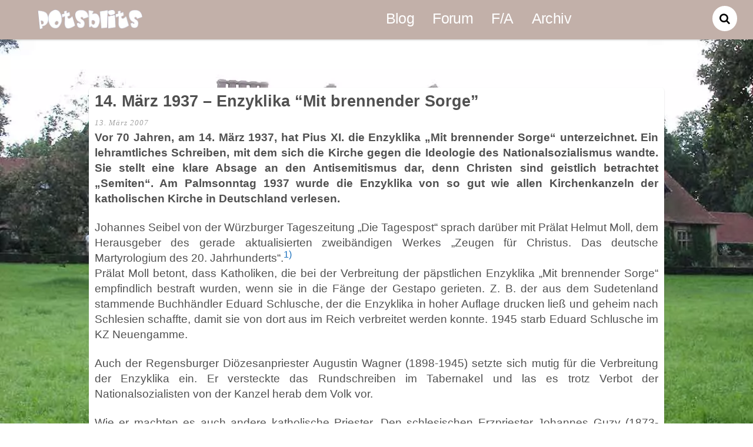

--- FILE ---
content_type: text/html;charset=UTF-8
request_url: https://potsblits.de/14-maerz-1937-enzyklika-mit-brennender-sorge/
body_size: 13114
content:
<!--THEMIFY CACHE--><!DOCTYPE html>
<html lang="de">
<head><meta charset="UTF-8"><meta name="description" content="Vor 70 Jahren, am 14. März 1937, hat Pius XI. die Enzyklika &quot;Mit brennender Sorge&quot; unterzeichnet. Ein lehramtliches Schreiben, mit dem sich die Kirche gegen die Ideologie des Nationalsozialismus wandte." />
<meta name="robots" content="index, follow, noarchive" />
<link rel="canonical" href="https://potsblits.de/14-maerz-1937-enzyklika-mit-brennender-sorge/" /> <meta name="viewport" content="width=device-width, initial-scale=1, minimum-scale=1"><style id="tb_inline_styles" data-no-optimize="1">.tb_animation_on{overflow-x:hidden}.themify_builder .wow{visibility:hidden;animation-fill-mode:both}[data-tf-animation]{will-change:transform,opacity,visibility}.themify_builder .tf_lax_done{transition-duration:.8s;transition-timing-function:cubic-bezier(.165,.84,.44,1)}[data-sticky-active].tb_sticky_scroll_active{z-index:1}[data-sticky-active].tb_sticky_scroll_active .hide-on-stick{display:none}@media(min-width:1025px){.hide-desktop{width:0!important;height:0!important;padding:0!important;visibility:hidden!important;margin:0!important;display:table-column!important;background:0!important;content-visibility:hidden;overflow:hidden!important}}@media(min-width:769px) and (max-width:1024px){.hide-tablet_landscape{width:0!important;height:0!important;padding:0!important;visibility:hidden!important;margin:0!important;display:table-column!important;background:0!important;content-visibility:hidden;overflow:hidden!important}}@media(min-width:481px) and (max-width:768px){.hide-tablet{width:0!important;height:0!important;padding:0!important;visibility:hidden!important;margin:0!important;display:table-column!important;background:0!important;content-visibility:hidden;overflow:hidden!important}}@media(max-width:480px){.hide-mobile{width:0!important;height:0!important;padding:0!important;visibility:hidden!important;margin:0!important;display:table-column!important;background:0!important;content-visibility:hidden;overflow:hidden!important}}@media(max-width:768px){div.module-gallery-grid{--galn:var(--galt)}}@media(max-width:480px){
 .themify_map.tf_map_loaded{width:100%!important}
 .ui.builder_button,.ui.nav li a{padding:.525em 1.15em}
 .fullheight>.row_inner:not(.tb_col_count_1){min-height:0}
 div.module-gallery-grid{--galn:var(--galm);gap:8px}
 }</style><noscript><style>.themify_builder .wow,.wow .tf_lazy{visibility:visible!important}</style></noscript> <style id="tf_lazy_style" data-no-optimize="1">
 .tf_svg_lazy{
 content-visibility:auto;
 background-size:100% 25%!important;
 background-repeat:no-repeat!important;
 background-position:0 0, 0 33.4%,0 66.6%,0 100%!important;
 transition:filter .3s linear!important;
 filter:blur(25px)!important; transform:translateZ(0)
 }
 .tf_svg_lazy_loaded{
 filter:blur(0)!important
 }
 [data-lazy]:is(.module,.module_row:not(.tb_first)),.module[data-lazy] .ui,.module_row[data-lazy]:not(.tb_first):is(>.row_inner,.module_column[data-lazy],.module_subrow[data-lazy]){
 background-image:none!important
 }
 </style><noscript><style>
 .tf_svg_lazy{
 display:none!important
 }
 </style></noscript><style id="tf_lazy_common" data-no-optimize="1">
 img{
 max-width:100%;
 height:auto
 }
 :where(.tf_in_flx,.tf_flx){display:inline-flex;flex-wrap:wrap;place-items:center}
 .tf_fa,:is(em,i) tf-lottie{display:inline-block;vertical-align:middle}:is(em,i) tf-lottie{width:1.5em;height:1.5em}.tf_fa{width:1em;height:1em;stroke-width:0;stroke:currentColor;overflow:visible;fill:currentColor;pointer-events:none;text-rendering:optimizeSpeed;buffered-rendering:static}#tf_svg symbol{overflow:visible}:where(.tf_lazy){position:relative;visibility:visible;display:block;opacity:.3}.wow .tf_lazy:not(.tf_swiper-slide){visibility:hidden;opacity:1}div.tf_audio_lazy audio{visibility:hidden;height:0;display:inline}.mejs-container{visibility:visible}.tf_iframe_lazy{transition:opacity .3s ease-in-out;min-height:10px}:where(.tf_flx),.tf_swiper-wrapper{display:flex}.tf_swiper-slide{flex-shrink:0;opacity:0;width:100%;height:100%}.tf_swiper-wrapper>br,.tf_lazy.tf_swiper-wrapper .tf_lazy:after,.tf_lazy.tf_swiper-wrapper .tf_lazy:before{display:none}.tf_lazy:after,.tf_lazy:before{content:'';display:inline-block;position:absolute;width:10px!important;height:10px!important;margin:0 3px;top:50%!important;inset-inline:auto 50%!important;border-radius:100%;background-color:currentColor;visibility:visible;animation:tf-hrz-loader infinite .75s cubic-bezier(.2,.68,.18,1.08)}.tf_lazy:after{width:6px!important;height:6px!important;inset-inline:50% auto!important;margin-top:3px;animation-delay:-.4s}@keyframes tf-hrz-loader{0%,100%{transform:scale(1);opacity:1}50%{transform:scale(.1);opacity:.6}}.tf_lazy_lightbox{position:fixed;background:rgba(11,11,11,.8);color:#ccc;top:0;left:0;display:flex;align-items:center;justify-content:center;z-index:999}.tf_lazy_lightbox .tf_lazy:after,.tf_lazy_lightbox .tf_lazy:before{background:#fff}.tf_vd_lazy,tf-lottie{display:flex;flex-wrap:wrap}tf-lottie{aspect-ratio:1.777}.tf_w.tf_vd_lazy video{width:100%;height:auto;position:static;object-fit:cover}
 </style><link type="image/png" href="https://potsblits.de/potsblits/images/potsblits.png" rel="apple-touch-icon" /><link type="image/png" href="https://potsblits.de/potsblits/images/potsblits.png" rel="icon" /><meta name='robots' content='max-image-preview:large' /><style>img:is([sizes="auto" i], [sizes^="auto," i]) { contain-intrinsic-size: 3000px 1500px }</style><link rel="alternate" type="application/rss+xml" title="Blog zur Potsdamer Konferenz &raquo; Feed" href="https://potsblits.de/feed/" />
<link rel="alternate" type="application/rss+xml" title="Blog zur Potsdamer Konferenz &raquo; Kommentar-Feed" href="https://potsblits.de/comments/feed/" />
<link rel="preload" href="https://potsblits.de/wp-content/plugins/footnotes/css/footnotes-jqttbrpl0.min.css?ver=2.7.3" as="style"><link rel='stylesheet' id='mci-footnotes-jquery-tooltips-pagelayout-none-css' href='https://potsblits.de/wp-content/plugins/footnotes/css/footnotes-jqttbrpl0.min.css?ver=2.7.3' media='all' />
<style id='global-styles-inline-css'>
:root{--wp--preset--aspect-ratio--square: 1;--wp--preset--aspect-ratio--4-3: 4/3;--wp--preset--aspect-ratio--3-4: 3/4;--wp--preset--aspect-ratio--3-2: 3/2;--wp--preset--aspect-ratio--2-3: 2/3;--wp--preset--aspect-ratio--16-9: 16/9;--wp--preset--aspect-ratio--9-16: 9/16;--wp--preset--color--black: #000000;--wp--preset--color--cyan-bluish-gray: #abb8c3;--wp--preset--color--white: #ffffff;--wp--preset--color--pale-pink: #f78da7;--wp--preset--color--vivid-red: #cf2e2e;--wp--preset--color--luminous-vivid-orange: #ff6900;--wp--preset--color--luminous-vivid-amber: #fcb900;--wp--preset--color--light-green-cyan: #7bdcb5;--wp--preset--color--vivid-green-cyan: #00d084;--wp--preset--color--pale-cyan-blue: #8ed1fc;--wp--preset--color--vivid-cyan-blue: #0693e3;--wp--preset--color--vivid-purple: #9b51e0;--wp--preset--gradient--vivid-cyan-blue-to-vivid-purple: linear-gradient(135deg,rgba(6,147,227,1) 0%,rgb(155,81,224) 100%);--wp--preset--gradient--light-green-cyan-to-vivid-green-cyan: linear-gradient(135deg,rgb(122,220,180) 0%,rgb(0,208,130) 100%);--wp--preset--gradient--luminous-vivid-amber-to-luminous-vivid-orange: linear-gradient(135deg,rgba(252,185,0,1) 0%,rgba(255,105,0,1) 100%);--wp--preset--gradient--luminous-vivid-orange-to-vivid-red: linear-gradient(135deg,rgba(255,105,0,1) 0%,rgb(207,46,46) 100%);--wp--preset--gradient--very-light-gray-to-cyan-bluish-gray: linear-gradient(135deg,rgb(238,238,238) 0%,rgb(169,184,195) 100%);--wp--preset--gradient--cool-to-warm-spectrum: linear-gradient(135deg,rgb(74,234,220) 0%,rgb(151,120,209) 20%,rgb(207,42,186) 40%,rgb(238,44,130) 60%,rgb(251,105,98) 80%,rgb(254,248,76) 100%);--wp--preset--gradient--blush-light-purple: linear-gradient(135deg,rgb(255,206,236) 0%,rgb(152,150,240) 100%);--wp--preset--gradient--blush-bordeaux: linear-gradient(135deg,rgb(254,205,165) 0%,rgb(254,45,45) 50%,rgb(107,0,62) 100%);--wp--preset--gradient--luminous-dusk: linear-gradient(135deg,rgb(255,203,112) 0%,rgb(199,81,192) 50%,rgb(65,88,208) 100%);--wp--preset--gradient--pale-ocean: linear-gradient(135deg,rgb(255,245,203) 0%,rgb(182,227,212) 50%,rgb(51,167,181) 100%);--wp--preset--gradient--electric-grass: linear-gradient(135deg,rgb(202,248,128) 0%,rgb(113,206,126) 100%);--wp--preset--gradient--midnight: linear-gradient(135deg,rgb(2,3,129) 0%,rgb(40,116,252) 100%);--wp--preset--font-size--small: 13px;--wp--preset--font-size--medium: 20px;--wp--preset--font-size--large: 36px;--wp--preset--font-size--x-large: 42px;--wp--preset--spacing--20: 0.44rem;--wp--preset--spacing--30: 0.67rem;--wp--preset--spacing--40: 1rem;--wp--preset--spacing--50: 1.5rem;--wp--preset--spacing--60: 2.25rem;--wp--preset--spacing--70: 3.38rem;--wp--preset--spacing--80: 5.06rem;--wp--preset--shadow--natural: 6px 6px 9px rgba(0, 0, 0, 0.2);--wp--preset--shadow--deep: 12px 12px 50px rgba(0, 0, 0, 0.4);--wp--preset--shadow--sharp: 6px 6px 0px rgba(0, 0, 0, 0.2);--wp--preset--shadow--outlined: 6px 6px 0px -3px rgba(255, 255, 255, 1), 6px 6px rgba(0, 0, 0, 1);--wp--preset--shadow--crisp: 6px 6px 0px rgba(0, 0, 0, 1);}:where(body) { margin: 0; }.wp-site-blocks > .alignleft { float: left; margin-right: 2em; }.wp-site-blocks > .alignright { float: right; margin-left: 2em; }.wp-site-blocks > .aligncenter { justify-content: center; margin-left: auto; margin-right: auto; }:where(.wp-site-blocks) > * { margin-block-start: 24px; margin-block-end: 0; }:where(.wp-site-blocks) > :first-child { margin-block-start: 0; }:where(.wp-site-blocks) > :last-child { margin-block-end: 0; }:root { --wp--style--block-gap: 24px; }:root :where(.is-layout-flow) > :first-child{margin-block-start: 0;}:root :where(.is-layout-flow) > :last-child{margin-block-end: 0;}:root :where(.is-layout-flow) > *{margin-block-start: 24px;margin-block-end: 0;}:root :where(.is-layout-constrained) > :first-child{margin-block-start: 0;}:root :where(.is-layout-constrained) > :last-child{margin-block-end: 0;}:root :where(.is-layout-constrained) > *{margin-block-start: 24px;margin-block-end: 0;}:root :where(.is-layout-flex){gap: 24px;}:root :where(.is-layout-grid){gap: 24px;}.is-layout-flow > .alignleft{float: left;margin-inline-start: 0;margin-inline-end: 2em;}.is-layout-flow > .alignright{float: right;margin-inline-start: 2em;margin-inline-end: 0;}.is-layout-flow > .aligncenter{margin-left: auto !important;margin-right: auto !important;}.is-layout-constrained > .alignleft{float: left;margin-inline-start: 0;margin-inline-end: 2em;}.is-layout-constrained > .alignright{float: right;margin-inline-start: 2em;margin-inline-end: 0;}.is-layout-constrained > .aligncenter{margin-left: auto !important;margin-right: auto !important;}.is-layout-constrained > :where(:not(.alignleft):not(.alignright):not(.alignfull)){margin-left: auto !important;margin-right: auto !important;}body .is-layout-flex{display: flex;}.is-layout-flex{flex-wrap: wrap;align-items: center;}.is-layout-flex > :is(*, div){margin: 0;}body .is-layout-grid{display: grid;}.is-layout-grid > :is(*, div){margin: 0;}body{padding-top: 0px;padding-right: 0px;padding-bottom: 0px;padding-left: 0px;}a:where(:not(.wp-element-button)){text-decoration: underline;}:root :where(.wp-element-button, .wp-block-button__link){background-color: #32373c;border-width: 0;color: #fff;font-family: inherit;font-size: inherit;line-height: inherit;padding: calc(0.667em + 2px) calc(1.333em + 2px);text-decoration: none;}.has-black-color{color: var(--wp--preset--color--black) !important;}.has-cyan-bluish-gray-color{color: var(--wp--preset--color--cyan-bluish-gray) !important;}.has-white-color{color: var(--wp--preset--color--white) !important;}.has-pale-pink-color{color: var(--wp--preset--color--pale-pink) !important;}.has-vivid-red-color{color: var(--wp--preset--color--vivid-red) !important;}.has-luminous-vivid-orange-color{color: var(--wp--preset--color--luminous-vivid-orange) !important;}.has-luminous-vivid-amber-color{color: var(--wp--preset--color--luminous-vivid-amber) !important;}.has-light-green-cyan-color{color: var(--wp--preset--color--light-green-cyan) !important;}.has-vivid-green-cyan-color{color: var(--wp--preset--color--vivid-green-cyan) !important;}.has-pale-cyan-blue-color{color: var(--wp--preset--color--pale-cyan-blue) !important;}.has-vivid-cyan-blue-color{color: var(--wp--preset--color--vivid-cyan-blue) !important;}.has-vivid-purple-color{color: var(--wp--preset--color--vivid-purple) !important;}.has-black-background-color{background-color: var(--wp--preset--color--black) !important;}.has-cyan-bluish-gray-background-color{background-color: var(--wp--preset--color--cyan-bluish-gray) !important;}.has-white-background-color{background-color: var(--wp--preset--color--white) !important;}.has-pale-pink-background-color{background-color: var(--wp--preset--color--pale-pink) !important;}.has-vivid-red-background-color{background-color: var(--wp--preset--color--vivid-red) !important;}.has-luminous-vivid-orange-background-color{background-color: var(--wp--preset--color--luminous-vivid-orange) !important;}.has-luminous-vivid-amber-background-color{background-color: var(--wp--preset--color--luminous-vivid-amber) !important;}.has-light-green-cyan-background-color{background-color: var(--wp--preset--color--light-green-cyan) !important;}.has-vivid-green-cyan-background-color{background-color: var(--wp--preset--color--vivid-green-cyan) !important;}.has-pale-cyan-blue-background-color{background-color: var(--wp--preset--color--pale-cyan-blue) !important;}.has-vivid-cyan-blue-background-color{background-color: var(--wp--preset--color--vivid-cyan-blue) !important;}.has-vivid-purple-background-color{background-color: var(--wp--preset--color--vivid-purple) !important;}.has-black-border-color{border-color: var(--wp--preset--color--black) !important;}.has-cyan-bluish-gray-border-color{border-color: var(--wp--preset--color--cyan-bluish-gray) !important;}.has-white-border-color{border-color: var(--wp--preset--color--white) !important;}.has-pale-pink-border-color{border-color: var(--wp--preset--color--pale-pink) !important;}.has-vivid-red-border-color{border-color: var(--wp--preset--color--vivid-red) !important;}.has-luminous-vivid-orange-border-color{border-color: var(--wp--preset--color--luminous-vivid-orange) !important;}.has-luminous-vivid-amber-border-color{border-color: var(--wp--preset--color--luminous-vivid-amber) !important;}.has-light-green-cyan-border-color{border-color: var(--wp--preset--color--light-green-cyan) !important;}.has-vivid-green-cyan-border-color{border-color: var(--wp--preset--color--vivid-green-cyan) !important;}.has-pale-cyan-blue-border-color{border-color: var(--wp--preset--color--pale-cyan-blue) !important;}.has-vivid-cyan-blue-border-color{border-color: var(--wp--preset--color--vivid-cyan-blue) !important;}.has-vivid-purple-border-color{border-color: var(--wp--preset--color--vivid-purple) !important;}.has-vivid-cyan-blue-to-vivid-purple-gradient-background{background: var(--wp--preset--gradient--vivid-cyan-blue-to-vivid-purple) !important;}.has-light-green-cyan-to-vivid-green-cyan-gradient-background{background: var(--wp--preset--gradient--light-green-cyan-to-vivid-green-cyan) !important;}.has-luminous-vivid-amber-to-luminous-vivid-orange-gradient-background{background: var(--wp--preset--gradient--luminous-vivid-amber-to-luminous-vivid-orange) !important;}.has-luminous-vivid-orange-to-vivid-red-gradient-background{background: var(--wp--preset--gradient--luminous-vivid-orange-to-vivid-red) !important;}.has-very-light-gray-to-cyan-bluish-gray-gradient-background{background: var(--wp--preset--gradient--very-light-gray-to-cyan-bluish-gray) !important;}.has-cool-to-warm-spectrum-gradient-background{background: var(--wp--preset--gradient--cool-to-warm-spectrum) !important;}.has-blush-light-purple-gradient-background{background: var(--wp--preset--gradient--blush-light-purple) !important;}.has-blush-bordeaux-gradient-background{background: var(--wp--preset--gradient--blush-bordeaux) !important;}.has-luminous-dusk-gradient-background{background: var(--wp--preset--gradient--luminous-dusk) !important;}.has-pale-ocean-gradient-background{background: var(--wp--preset--gradient--pale-ocean) !important;}.has-electric-grass-gradient-background{background: var(--wp--preset--gradient--electric-grass) !important;}.has-midnight-gradient-background{background: var(--wp--preset--gradient--midnight) !important;}.has-small-font-size{font-size: var(--wp--preset--font-size--small) !important;}.has-medium-font-size{font-size: var(--wp--preset--font-size--medium) !important;}.has-large-font-size{font-size: var(--wp--preset--font-size--large) !important;}.has-x-large-font-size{font-size: var(--wp--preset--font-size--x-large) !important;}
:root :where(.wp-block-pullquote){font-size: 1.5em;line-height: 1.6;}
</style>
<link rel="preload" href="https://potsblits.de/wp-content/plugins/bbpress/templates/default/css/bbpress.min.css?ver=2.6.14" as="style"><link rel='stylesheet' id='bbp-default-css' href='https://potsblits.de/wp-content/plugins/bbpress/templates/default/css/bbpress.min.css?ver=2.6.14' media='all' />
<link rel="preload" href="https://potsblits.de/wp-content/plugins/dw-question-answer/templates/assets/css/style.css?ver=180720161357" as="style"><link rel='stylesheet' id='dwqa-style-css' href='https://potsblits.de/wp-content/plugins/dw-question-answer/templates/assets/css/style.css?ver=180720161357' media='all' />
<link rel="preload" href="https://potsblits.de/wp-content/plugins/dw-question-answer/templates/assets/css/rtl.css?ver=180720161357" as="style"><link rel='stylesheet' id='dwqa-rtl-css' href='https://potsblits.de/wp-content/plugins/dw-question-answer/templates/assets/css/rtl.css?ver=180720161357' media='all' />
<link rel="preload" href="https://potsblits.de/wp-content/plugins/bbp-style-pack/css/bspstyle.css?ver=1761165281" as="style" media="screen"><link rel='stylesheet' id='bsp-css' href='https://potsblits.de/wp-content/plugins/bbp-style-pack/css/bspstyle.css?ver=1761165281' media='screen' />
<link rel="preload" href="https://potsblits.de/wp-includes/css/dashicons.min.css?ver=6.8.3" as="style"><link rel='stylesheet' id='dashicons-css' href='https://potsblits.de/wp-includes/css/dashicons.min.css?ver=6.8.3' media='all' />
<script src="https://potsblits.de/wp-includes/js/jquery/jquery.min.js?ver=3.7.1" id="jquery-core-js"></script>
<script src="https://potsblits.de/wp-includes/js/jquery/jquery-migrate.min.js?ver=3.4.1" id="jquery-migrate-js"></script>
<script src="https://potsblits.de/wp-content/plugins/footnotes/js/jquery.tools.min.js?ver=1.2.7.redacted.2" id="mci-footnotes-jquery-tools-js"></script>
<link rel="https://api.w.org/" href="https://potsblits.de/wp-json/" /><link rel="alternate" title="JSON" type="application/json" href="https://potsblits.de/wp-json/wp/v2/posts/30" /><link rel="EditURI" type="application/rsd+xml" title="RSD" href="https://potsblits.de/xmlrpc.php?rsd" />
<meta name="generator" content="WordPress 6.8.3" />
<link rel='shortlink' href='https://potsblits.de/?p=30' />
<link rel="alternate" title="oEmbed (JSON)" type="application/json+oembed" href="https://potsblits.de/wp-json/oembed/1.0/embed?url=https%3A%2F%2Fpotsblits.de%2F14-maerz-1937-enzyklika-mit-brennender-sorge%2F" />
<link rel="alternate" title="oEmbed (XML)" type="text/xml+oembed" href="https://potsblits.de/wp-json/oembed/1.0/embed?url=https%3A%2F%2Fpotsblits.de%2F14-maerz-1937-enzyklika-mit-brennender-sorge%2F&#038;format=xml" /><style type="text/css" id="pf-main-css">
 
 @media screen {
 .printfriendly {
 z-index: 1000; position: relative
 }
 .printfriendly a, .printfriendly a:link, .printfriendly a:visited, .printfriendly a:hover, .printfriendly a:active {
 font-weight: 600;
 cursor: pointer;
 text-decoration: none;
 border: none;
 -webkit-box-shadow: none;
 -moz-box-shadow: none;
 box-shadow: none;
 outline:none;
 font-size: 16px !important;
 color: #44753e !important;
 }
 .printfriendly.pf-alignleft {
 float: left;
 }
 .printfriendly.pf-alignright {
 float: right;
 }
 .printfriendly.pf-aligncenter {
 justify-content: center;
 display: flex; align-items: center;
 }
 }

 .pf-button-img {
 border: none;
 -webkit-box-shadow: none;
 -moz-box-shadow: none;
 box-shadow: none;
 padding: 0;
 margin: 0;
 display: inline;
 vertical-align: middle;
 }

 img.pf-button-img + .pf-button-text {
 margin-left: 6px;
 }

 @media print {
 .printfriendly {
 display: none;
 }
 }
 </style><style type="text/css" id="pf-excerpt-styles">
 .pf-button.pf-button-excerpt {
 display: none;
 }
 </style> <link rel="prefetch" href="https://potsblits.de/wp-content/themes/pinboard/js/themify-script.js?ver=7.5.7" as="script" fetchpriority="low"><link rel="preload" href="https://potsblits.de/potsblits/images/potsblits_logo.png" as="image"><link rel="prefetch" href="https://potsblits.de/wp-content/themes/pinboard/themify/js/modules/isotop.js?ver=7.9.4" as="script" fetchpriority="low"><link rel="preload" fetchpriority="high" href="https://potsblits.de/potsblits/images/themify-concate/3556775204/themify-1729068075.css" as="style"><link fetchpriority="high" id="themify_concate-css" rel="stylesheet" href="https://potsblits.de/potsblits/images/themify-concate/3556775204/themify-1729068075.css"><style id="sccss">body { background-attachment:fixed;}
/* Start Logo und Menu */
#site-logo { float: left;padding-bottom: 20px;margin: 0;}

/* Halbtransparenter Hintergrund Start */
div#bbpress-forums.bbpress-wrapper, .pf-content, .dwqa-container, h1.page-title, .bbp-reply-content { 
 background-color: rgba(255,255,255,0.8);
}
.entry-content {margin-top: 0em;}
#bbpress-forums ul.odd {
 background-color: rgba(230, 230, 230, 0.8);
}
/* Halbtransparenter Hintergrund Ende */

 /*media screen*/
#bbpress-forums .bbp-topic-content, #bbpress-forums .bbp-reply-content {
 font-size: 1.4em;
line-height: 1.5em;
}


/* DWQA */
span.dwqa-current {font-size: 120%;}
span.dwqa-staff {display: none;}
div.dwqa-question-filter {font-size: 90%;}

.post-content p { text-align: justify;}
.center {margin: 0 auto;text-align: center;}

/* Zitat Start */
blockquote {font-family: "Trebuchet MS", Arial, Helvetica, Sans-serif;font-size: 0.9em !important;margin: 0.25em 0;padding: 0.25em 40px;position: relative;color: #383838;}
blockquote p {padding: 0;}
blockquote:before {display: block;content: "\201C";font-size: 3.0em;position: absolute;left: 0;top: 0;color: #7a7a7a;}
blockquote cite {color: #999999;font-size: 0.85em;display: block;margin-top: 5px;}
blockquote cite:before {content: "\2014 \2009";}

/* Bildunterschrift */
.wp-caption-text {font-size: 80%;font-style: italic;line-height: 110%;margin: 6px 0;}

/* Zeige keine Bilder bei URL-Verlinkungen */
.wp-embed-featured-image {
 display: none !important;
 width: auto !important;
 font-size: 4em;
}

.single .post-content {
 padding: 0.5em;
}
</style><style type="text/css" media="all">.footnotes_reference_container {margin-top: 24px !important; margin-bottom: 0px !important;}
.footnote_container_prepare > p {border-bottom: 1px solid #aaaaaa !important;}
.footnote_tooltip { font-size: 13px !important; background-color: #fff7a7 !important; border-width: 1px !important; border-style: solid !important; border-color: #cccc99 !important; border-radius: 3px !important; -webkit-box-shadow: 2px 2px 11px #666666; -moz-box-shadow: 2px 2px 11px #666666; box-shadow: 2px 2px 11px #666666;}
.footnote_plugin_tooltip_text {color: #1e73be;}
#footnote_references_container {font-size: 85%;}</style></head><body class="wp-singular post-template-default single single-post postid-30 single-format-standard wp-theme-pinboard skin-blue sidebar-none default_width no-home fixed-header-enabled tb_animation_on"><svg id="tf_svg" style="display:none"><defs></defs></svg><script> </script>
<script type="text/javascript" id="bbp-swap-no-js-body-class">document.body.className = document.body.className.replace( 'bbp-no-js', 'bbp-js' );
</script><div id="pagewrap" class="hfeed site"><div id="headerwrap"><header id="header" class="pagewidth" itemscope="itemscope" itemtype="https://schema.org/WPHeader"><hgroup><div id="site-logo"><a href="https://potsblits.de" title="Blog zur Potsdamer Konferenz"><img src="https://potsblits.de/potsblits/images/potsblits_logo.png" alt="Blog zur Potsdamer Konferenz" class="site-logo-image" width="178" height="34" data-tf-not-load="1" fetchpriority="high"></a></div><div id="site-description" class="site-description"><span>Aktuelles rund um die Potsdamer Konferenz</span></div></hgroup><nav id="main-nav-wrap" itemscope="itemscope" itemtype="https://schema.org/SiteNavigationElement"><div id="menu-icon" class="mobile-button"></div><ul id="main-nav" class="main-nav"><li id="menu-item-3523" class="menu-item-page-3521 menu-item menu-item-type-post_type menu-item-object-page current_page_parent menu-item-3523"><a href="https://potsblits.de/blog/">Blog</a></li>
<li id="menu-item-3046" class="menu-item-page-3034 menu-item menu-item-type-post_type menu-item-object-page menu-item-3046"><a href="https://potsblits.de/forum/">Forum</a></li>
<li id="menu-item-3055" class="menu-item-page-3048 menu-item menu-item-type-post_type menu-item-object-page menu-item-home menu-item-3055"><a href="https://potsblits.de/">F/A</a></li>
<li id="menu-item-2605" class="menu-item-page-278 menu-item menu-item-type-post_type menu-item-object-page menu-item-2605"><a href="https://potsblits.de/archiv/">Archiv</a></li>
</ul></nav><div id="social-wrap"><div id="searchform-wrap"><form method="get" id="searchform" action="https://potsblits.de/"><i class="fa fa-search icon-search"></i><input type="text" name="s" id="s" title="Search" value="" />
</form></div><div class="social-widget"> </div></div> </header> </div><div id="body" class="tf_clearfix"><div id="layout" class="pagewidth tf_clearfix"><main id="content" class="tf_clearfix"><article id="post-30" class="post tf_clearfix post-30 type-post status-publish format-standard hentry category-geschichte has-post-title has-post-date has-post-category has-post-tag has-post-comment has-post-author "><div class="post-inner"><div class="post-content"><h1 class="post-title entry-title">14. März 1937 &#8211; Enzyklika &#8220;Mit brennender Sorge&#8221;</h1><time datetime="2007-03-13" class="post-date entry-date updated">13. März 2007</time><div class="entry-content"> <div class="entry-content"> <div class="pf-content"><p><strong>Vor 70 Jahren, am 14. März 1937, hat Pius XI. die Enzyklika &#8222;Mit brennender Sorge&#8220; unterzeichnet. Ein lehramtliches Schreiben, mit dem sich die Kirche gegen die Ideologie des Nationalsozialismus wandte. Sie stellt eine klare Absage an den Antisemitismus dar, denn Christen sind geistlich betrachtet &#8222;Semiten&#8220;. Am Palmsonntag 1937 wurde die Enzyklika von so gut wie allen Kirchenkanzeln der katholischen Kirche in Deutschland verlesen.</strong></p>
<p>Johannes Seibel von der Würzburger Tageszeitung &#8222;Die Tagespost&#8220; sprach darüber mit Prälat Helmut Moll, dem Herausgeber des gerade aktualisierten zweibändigen Werkes &#8222;Zeugen für Christus. Das deutsche Martyrologium des 20. Jahrhunderts&#8220;.<span class="footnote_referrer"><a role="button" tabindex="0" onclick="footnote_moveToReference_30_2('footnote_plugin_reference_30_2_1');" onkeypress="footnote_moveToReference_30_2('footnote_plugin_reference_30_2_1');" ><sup id="footnote_plugin_tooltip_30_2_1" class="footnote_plugin_tooltip_text">1)</sup></a><span id="footnote_plugin_tooltip_text_30_2_1" class="footnote_tooltip">&#8222;Die Tagespost&#8220; vom 13.03.2007</span></span><script type="text/javascript"> jQuery('#footnote_plugin_tooltip_30_2_1').tooltip({ tip: '#footnote_plugin_tooltip_text_30_2_1', tipClass: 'footnote_tooltip', effect: 'fade', predelay: 0, fadeInSpeed: 200, delay: 400, fadeOutSpeed: 200, position: 'top right', relative: true, offset: [10, 10], });</script><br />
Prälat Moll betont, dass Katholiken, die bei der Verbreitung der päpstlichen Enzyklika „Mit brennender Sorge“ empfindlich bestraft wurden, wenn sie in die Fänge der Gestapo gerieten. Z. B. der aus dem Sudetenland stammende Buchhändler Eduard Schlusche, der die Enzyklika in hoher Auflage drucken ließ und geheim nach Schlesien schaffte, damit sie von dort aus im Reich verbreitet werden konnte. 1945 starb Eduard Schlusche im KZ Neuengamme.</p>
<p>Auch der Regensburger Diözesanpriester Augustin Wagner (1898-1945) setzte sich mutig für die Verbreitung der Enzyklika ein. Er versteckte das Rundschreiben im Tabernakel und las es trotz Verbot der Nationalsozialisten von der Kanzel herab dem Volk vor.</p>
<p>Wie er machten es auch andere katholische Priester. Den schlesischen Erzpriester Johannes Guzy (1873-1945) z.B. kümmerte es dabei nicht, dass unbekannte Männer eifrig mitstenografierten.</p>
<p>Papst Pius XI., ist zwar offiziell der Autor von „Mit brennender Sorge“, doch haben verschiedene deutsche Kardinäle bei der Ausarbeitung mitgearbeitet. Vor allem Michael Kardinal Faulhaber (München und Freising), Adolf Kardinal Bertram (Breslau), Karl Josef Kardinal Schulte (Köln) sowie die Bischöfe Konrad Graf von Preysing (Berlin) und Clemens August Graf von Galen (Münster) – unter der Federführung von Kardinalstaatssekretär Eugenio Pacelli, dem späteren Papst Pius XII. Sie alle wussten: Geistlich sind alle Christen Semiten. Antisemitismus und Christentum sind miteinander unvereinbar.</p>
<div class="printfriendly pf-button pf-button-content pf-alignright"><a href="#" rel="nofollow" onclick="window.print(); return false;" title="Printer Friendly, PDF & Email"><img data-tf-not-load="1" width="20" height="20" decoding="async" src="https://cdn.printfriendly.com/icons/printfriendly-icon-md.png" alt="Print Friendly, PDF & Email" class="pf-button-img" style="width: 16px;height: 16px;" /><span id="printfriendly-text2" class="pf-button-text">Artikel drucken</span></a></div></div><div class="speaker-mute footnotes_reference_container"> <div class="footnote_container_prepare"><p><span role="button" tabindex="0" class="footnote_reference_container_label pointer" onclick="footnote_expand_collapse_reference_container_30_2();">Quellen</span><span role="button" tabindex="0" class="footnote_reference_container_collapse_button" style="display: none;" onclick="footnote_expand_collapse_reference_container_30_2();">[<a id="footnote_reference_container_collapse_button_30_2">+</a>]</span></p></div> <div id="footnote_references_container_30_2" style=""><table class="footnotes_table footnote-reference-container"><caption class="accessibility">Quellen</caption> <tbody> <tr class="footnotes_plugin_reference_row"> <th scope="row" class="footnote_plugin_index_combi pointer" onclick="footnote_moveToAnchor_30_2('footnote_plugin_tooltip_30_2_1');"><a id="footnote_plugin_reference_30_2_1" class="footnote_backlink"><span class="footnote_index_arrow">&#8593;</span>1</a></th> <td class="footnote_plugin_text">&#8222;Die Tagespost&#8220; vom 13.03.2007</td></tr> </tbody> </table> </div></div><script type="text/javascript"> function footnote_expand_reference_container_30_2() { jQuery('#footnote_references_container_30_2').show(); jQuery('#footnote_reference_container_collapse_button_30_2').text('−'); } function footnote_collapse_reference_container_30_2() { jQuery('#footnote_references_container_30_2').hide(); jQuery('#footnote_reference_container_collapse_button_30_2').text('+'); } function footnote_expand_collapse_reference_container_30_2() { if (jQuery('#footnote_references_container_30_2').is(':hidden')) { footnote_expand_reference_container_30_2(); } else { footnote_collapse_reference_container_30_2(); } } function footnote_moveToReference_30_2(p_str_TargetID) { footnote_expand_reference_container_30_2(); var l_obj_Target = jQuery('#' + p_str_TargetID); if (l_obj_Target.length) { jQuery( 'html, body' ).delay( 0 ); jQuery('html, body').animate({ scrollTop: l_obj_Target.offset().top - window.innerHeight * 0.2 }, 380); } } function footnote_moveToAnchor_30_2(p_str_TargetID) { footnote_expand_reference_container_30_2(); var l_obj_Target = jQuery('#' + p_str_TargetID); if (l_obj_Target.length) { jQuery( 'html, body' ).delay( 0 ); jQuery('html, body').animate({ scrollTop: l_obj_Target.offset().top - window.innerHeight * 0.2 }, 380); } }</script></div></div> </div><div class="post-nav tf_clearfix"><span class="prev"><a href="https://potsblits.de/sondermarke-zu-ehren-von-stauffenbergs-und-von-moltkes/" rel="prev"><span class="arrow">&laquo;</span> Sondermarke zu Ehren von Stauffenbergs und von Moltkes</a></span><span class="next"><a href="https://potsblits.de/gemeinschaft-fuer-deutsch-polnische-verstaendigung/" rel="next"><span class="arrow">&raquo;</span> Gemeinschaft für deutsch-polnische Verständigung</a></span></div></div></article> </main></div></div><div id="footerwrap"><footer id="footer" class="pagewidth tf_clearfix" itemscope="itemscope" itemtype="https://schema.org/WPFooter"><p class="back-top"><a href="#header">&uarr;</a></p><div class="footer-text tf_clearfix"><div class="one">(c) Potsblits | <a href="https://potsblits.de/impressum">Impressum</a> | <a href="https://potsblits.de/privacy-policy">Datenschutzerklärung</a></div><div class="two"><p>Aktuelles rund um die <a href="https://potsdamer-konferenz.de">Potsdamer Konferenz</a></p></div></div> </footer></div></div><script type="speculationrules">
{"prefetch":[{"source":"document","where":{"and":[{"href_matches":"\/*"},{"not":{"href_matches":["\/wp-*.php","\/wp-admin\/*","\/potsblits\/images\/*","\/wp-content\/*","\/wp-content\/plugins\/*","\/wp-content\/themes\/pinboard\/*","\/*\\?(.+)"]}},{"not":{"selector_matches":"a[rel~=\"nofollow\"]"}},{"not":{"selector_matches":".no-prefetch, .no-prefetch a"}}]},"eagerness":"conservative"}]}
</script><style type="text/css">@import url('https://maxcdn.bootstrapcdn.com/font-awesome/4.5.0/css/font-awesome.min.css');

 .dwqa-questions-list .dwqa-question-item {
 padding-left: 70px;
 }

 .dwqa-questions-list .dwqa-question-item .avatar {
 position: static;
 width: 12px;
 height: 12px;
 margin-right: 5px;
 margin-top: 0;
 display: inline-block;
 }

 .dwqa-question-item .dwqa-status {
 position: absolute;
 left: 15px;
 top: 50%;
 width: 36px;
 height: 36px;
 margin-top: -18px;
 border-radius: 36px;
 text-indent: -9999px;
 padding: 0;
 background: none;
 box-shadow: 0 0 0 1px #e67e22 inset;
 }

 .dwqa-question-item .dwqa-status:after {
 content: "\f128";
 display: block;
 font: normal normal normal 14px/1 FontAwesome;
 font-size: inherit;
 text-rendering: auto;
 -webkit-font-smoothing: antialiased;
 -moz-osx-font-smoothing: grayscale;

 color: #e67e22;
 text-indent: 0;
 font-size: 18px;
 width: 36px;
 height: 36px;
 line-height: 36px;
 text-align: center;
 top: 0;
 position: absolute;
 }

 .dwqa-question-item .dwqa-status-closed {
 box-shadow: 0 0 0 1px #666 inset;
 }

 .dwqa-question-item .dwqa-status-closed:after {
 color: #666;
 content: "\f023";
 }

 .dwqa-question-item .dwqa-status-resolved {
 box-shadow: 0 0 0 1px #578824 inset;
 }

 .dwqa-question-item .dwqa-status-resolved:after {
 color: #578824;
 content: "\f00c";
 }

 .dwqa-question-item .dwqa-status-answered {
 box-shadow: 0 0 0 1px #1ba1e2 inset;
 }

 .dwqa-question-item .dwqa-status-answered:after {
 color: #1ba1e2;
 content: "\f112";
 font-size: 14px;
 }</style><script>document.body.classList.remove("no-js");</script> <script type="text/javascript" id="pf_script">
 var pfHeaderImgUrl = '';
 var pfHeaderTagline = '';
 var pfdisableClickToDel = '0';
 var pfImagesSize = 'full-size';
 var pfImageDisplayStyle = 'right';
 var pfEncodeImages = '0';
 var pfShowHiddenContent = '0';
 var pfDisableEmail = '1';
 var pfDisablePDF = '0';
 var pfDisablePrint = '0';

 
 var pfPlatform = 'WordPress';

 (function($){
 $(document).ready(function(){
 if($('.pf-button-content').length === 0){
 $('style#pf-excerpt-styles').remove();
 }
 });
 })(jQuery);
 </script><script defer src='https://cdn.printfriendly.com/printfriendly.js'></script><script id="tf_vars" data-no-optimize="1" data-noptimize="1" data-no-minify="1" data-cfasync="false" defer="defer" src="[data-uri]"></script><script src="https://potsblits.de/wp-includes/js/jquery/ui/core.min.js?ver=1.13.3" id="jquery-ui-core-js"></script>
<script src="https://potsblits.de/wp-includes/js/jquery/ui/tooltip.min.js?ver=1.13.3" id="jquery-ui-tooltip-js"></script>
<script defer="defer" data-v="7.9.4" data-pl-href="https://potsblits.de/wp-content/plugins/fake.css" data-no-optimize="1" data-noptimize="1" src="https://potsblits.de/wp-content/themes/pinboard/themify/js/main.js?ver=7.9.4" id="themify-main-script-js"></script><script>jQuery('#s').attr('placeholder', 'Suche');</script><script type="application/ld+json">[{"@context":"https:\/\/schema.org","@type":"BlogPosting","mainEntityOfPage":{"@type":"WebPage","@id":"https:\/\/potsblits.de\/14-maerz-1937-enzyklika-mit-brennender-sorge\/"},"headline":"14. M\u00e4rz 1937 &#8211; Enzyklika &#8220;Mit brennender Sorge&#8221;","datePublished":"2007-03-13T17:45:05+01:00","dateModified":"2007-03-13T17:45:05+01:00","author":{"@type":"Person","url":"https:\/\/potsblits.de","name":"Potsblits"},"publisher":{"@type":"Organization","name":"","logo":{"@type":"ImageObject","url":"","width":0,"height":0}},"description":"Vor 70 Jahren, am 14. M\u00e4rz 1937, hat Pius XI. die Enzyklika &#8222;Mit brennender Sorge&#8220; unterzeichnet. Ein lehramtliches Schreiben, mit dem sich die Kirche gegen die Ideologie des Nationalsozialismus wandte. Sie stellt eine klare Absage an den Antisemitismus dar, denn Christen sind geistlich betrachtet &#8222;Semiten&#8220;. Am Palmsonntag 1937 wurde die Enzyklika von so gut wie [&hellip;]"}]</script>
</body>
</html>